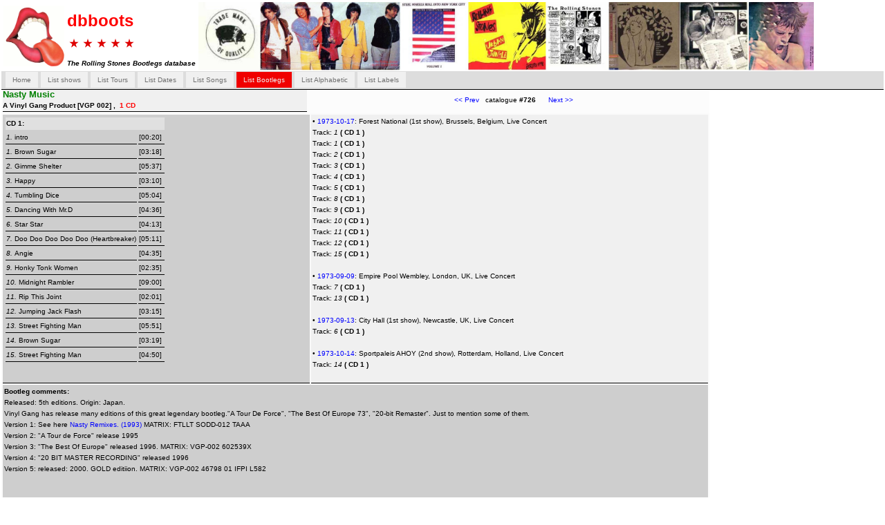

--- FILE ---
content_type: text/html; charset=UTF-8
request_url: http://www.dbboots.com/bootlegs.php?op=showcont&cmd=show&bootkey=726
body_size: 4092
content:
<!DOCTYPE html PUBLIC "-//W3C//DTD HTML 4.01 Transitional//EN" "http://www.w3.org/TR/html4/loose.dtd">
<html>
<head>
 <meta charset=”utf-8”>
 <meta name="date" content="2021-08-20" scheme="YYYY-MM-DD">
 <link rel="icon" type="image/png" href="/img/dbfavicon.png">
 <meta name="description" content="www.dbboots.com - The Rolling Stones bootlegs database with thousands of titles reference. Periodically updated with latest Bootlegs titles.">
 <meta name="google-site-verification" content="oYi594KmnIt-_BGayER3aXRL07BvJ1Lw5x0b-HB2buE" />
 <title>dbboots.com - The Rolling Stones Bootlegs database -</title>

<meta name="keywords" content="dbboots.com : The Rolling Stones bootlegs database. Rolling Stones Bootlegs information.  Vinyl, CD, DVD and Blu-ray.  Labels like VGP, Vinyl Gang Production, DAC, Dog n Cat Records, TMOQ, Trade Mark Of Quality, TSP, The Swinging Pig">
<meta http-equiv="Content-Type" content="text/html">
<META HTTP-EQUIV="Content-Language" CONTENT="UTF-8">
<meta http-equiv="Content-Type" content="text/html; charset=utf-8">
<meta name="viewport" content="initial-scale=1, maximum-scale=1">
<!-- HTTP/1.0 Compliance -->
<meta HTTP-EQUIV="Pragma" CONTENT="no-cache">
 <!-- HTTP/1.1 Compliance -->
<meta HTTP-EQUIV="Cache-Control" CONTENT="no-cache">


<!-- stylesheets -->

<link rel="stylesheet" type="text/css" media="screen" href="css/standard.css" title="Standard Style">


<!--[if lt IE 7]>
        <style media="screen" type="text/css">
        #container {
                height:100%;
        }
        </style>
<![endif]-->



<!-- Google tag (gtag.js) -->
<script async src="https://www.googletagmanager.com/gtag/js?id=G-0VV0RY94FD"></script>
<script>
  window.dataLayer = window.dataLayer || [];
  function gtag(){dataLayer.push(arguments);}
  gtag('js', new Date());

  gtag('config', 'G-0VV0RY94FD');
</script>





<!-- Google tag (gtag.js) -->
<script async src="https://www.googletagmanager.com/gtag/js?id=G-S60MYJ053H"></script>
<script>
  window.dataLayer = window.dataLayer || [];
  function gtag(){dataLayer.push(arguments);}
  gtag('js', new Date());

  gtag('config', 'G-S60MYJ053H');
</script>


<!-- Place somewhere in the <head> of your document -->
<link rel="stylesheet" href="css/flexslider.css" type="text/css">
<script src="https://ajax.googleapis.com/ajax/libs/jquery/1.6.2/jquery.min.js"></script>
<script src="js/jquery.flexslider.js"></script>

<!-- Place in the <head>, after the three links -->
<script type="text/javascript" charset="utf-8">
         $(window).load(function() {
          $('.flexslider').flexslider({
                animation: "slide",              //String: Select your animation type, "fade" or "slide"
                slideDirection: "horizontal",   //String: Select the sliding direction, "horizontal" or "vertical"
                slideshow: true,                //Boolean: Animate slider automatically
                slideshowSpeed: 3000,           //Integer: Set the speed of the slideshow cycling, in milliseconds
                animationDuration: 350,         //Integer: Set the speed of animations, in milliseconds
                directionNav: true,             //Boolean: Create navigation for previous/next navigation? (true/false)
                controlNav: true,               //Boolean: Create navigation for paging control of each clide? Note: Leave true for manualControls usage
                keyboardNav: true,              //Boolean: Allow slider navigating via keyboard left/right keys
                mousewheel: false,              //Boolean: Allow slider navigating via mousewheel
                prevText: "Previous",           //String: Set the text for the "previous" directionNav item
                nextText: "Next",               //String: Set the text for the "next" directionNav item
                pausePlay: false,               //Boolean: Create pause/play dynamic element
                pauseText: 'Pause',             //String: Set the text for the "pause" pausePlay item
                playText: 'Play',               //String: Set the text for the "play" pausePlay item
                randomize: false,               //Boolean: Randomize slide order
                slideToStart: 0,                //Integer: The slide that the slider should start on. Array notation (0 = first slide)
                animationLoop: true,            //Boolean: Should the animation loop? If false, directionNav will received "disable" classes at either end
                pauseOnAction: true,            //Boolean: Pause the slideshow when interacting with control elements, highly recommended.
                pauseOnHover: true
           });
          });

</script><script type='text/javascript' src='js/searchopt.js'></script>
</head>
<body>
<div id="container">
    <div id="header">
     <table>
	 <tr>
      <td rowspan="2">
       <img src="./img/tongue-2.gif" width="88" height="88">
      </td>
      <td>
        <h1><font color="red" size="5">dbboots</font></h1>
		<img src="./img/white_bordered_red_star.svg" width="20" height="20"><img src="./img/white_bordered_red_star.svg" width="20" height="20"><img src="./img/white_bordered_red_star.svg" width="20" height="20"><img src="./img/white_bordered_red_star.svg" width="20" height="20"><img src="./img/white_bordered_red_star.svg" width="20" height="20">
      </td>
      <td rowspan="2">
        <A HREF="http://www.dbboots.com">
        <img src="./img/headerdbboots.jpg" style="max-width: 890px;" ALT="Rolling Stones Bootleg database">
        </a>
       </td>
      </tr>
      <tr>
       <td>
         <b><i>The Rolling Stones Bootlegs database </i></b>
       </td>
      </tr>
	  
	
     </table>
    </div> <!-- end of div.header  -->

    
    <div id="top">

     <ul id="titlelist">
        <li
                >
         <a href="index.php">Home</a> </li>


        <li
                 >
         <a href="content.php?op=lstshow&cmd=showall">List shows</a> </li>


        <li
                >
         <a href="nextgen.php?op=lstyear&cmd=showTourall">List Tours</a> </li>
        <li
                >
         <a href="content.php?op=lstshow&cmd=showsimple">List Dates</a> </li>
        <li
                 >
         <a href="content.php?op=lstsong&cmd=showall">List Songs</a> </li>
        <li
        class="activelist"         >
         <a href="bootlegs.php?op=showcont">List Bootlegs</a></li>
        <li
                >
         <a href="bootlegs.php?op=alpha1&page=1">List Alphabetic</a> </li>
        <li
                >
         <a href="bootlegs.php?op=labelslst">List Labels</a> </li>
      </ul>

     
    </div>  <!-- end of div.top  -->

 <div id="content">  <!-- start page. don't move me  -->

 
                 <SCRIPT LANGUAGE="JavaScript">
               <!-- open a new window for the image -->
               <!-- Begin
               function Start(page) {
                OpenWin = this.open(page, "ImgWindow", "toolbar=no,menubar=no,location=no,resize=no,scrollbars=no,width=600,height=480,left=20,top=20");
                }
                // End -->
                </SCRIPT>

                 <table width="1024" cellpadding="0" bgcolor="#fcfcfc">
                   <tr>
                    <td class="track_list" width="400">
                     <b><font color="green" size="2">
                     Nasty Music </font><br />A Vinyl Gang Product [VGP 002] , <font color="red" >&nbsp;1&nbsp;CD</font>                     </b>
                    </td>

                    <td width="524" align="center">
                 &nbsp;&nbsp;&nbsp;&nbsp;<a href="bootlegs.php?op=showcont&cmd=show&bootkey=725"> << Prev  </a>&nbsp;&nbsp;catalogue <b>#726</b><a href="bootlegs.php?op=showcont&cmd=show&bootkey=727">&nbsp;&nbsp;&nbsp;&nbsp;&nbsp;&nbsp;Next >> </a>                     </td>
                   </tr>
                  </table>

                  <table width="1024" cellpadding="2" bgcolor="#fafafa">
                  <tr>
                   <td class="list_boot" width="440" valign="top" nowrap="nowrap" >
                  <table >
                  <tr><td colspan="2" bgcolor="#e0e0e0" ><b> CD 1:</b></td></tr><tr><td class="list_boot" nowrap="nowrap"><i>1. </i>intro</td><td class="list_boot"  > [00:20]&nbsp </td></tr><tr><td class="list_boot" nowrap="nowrap"><i>1. </i>Brown Sugar</td><td class="list_boot"  > [03:18]&nbsp </td></tr><tr><td class="list_boot" nowrap="nowrap"><i>2. </i>Gimme Shelter</td><td class="list_boot"  > [05:37]&nbsp </td></tr><tr><td class="list_boot" nowrap="nowrap"><i>3. </i>Happy</td><td class="list_boot"  > [03:10]&nbsp </td></tr><tr><td class="list_boot" nowrap="nowrap"><i>4. </i>Tumbling Dice</td><td class="list_boot"  > [05:04]&nbsp </td></tr><tr><td class="list_boot" nowrap="nowrap"><i>5. </i>Dancing With Mr.D</td><td class="list_boot"  > [04:36]&nbsp </td></tr><tr><td class="list_boot" nowrap="nowrap"><i>6. </i>Star Star</td><td class="list_boot"  > [04:13]&nbsp </td></tr><tr><td class="list_boot" nowrap="nowrap"><i>7. </i>Doo Doo Doo Doo Doo (Heartbreaker)</td><td class="list_boot"  > [05:11]&nbsp </td></tr><tr><td class="list_boot" nowrap="nowrap"><i>8. </i>Angie</td><td class="list_boot"  > [04:35]&nbsp </td></tr><tr><td class="list_boot" nowrap="nowrap"><i>9. </i>Honky Tonk Women</td><td class="list_boot"  > [02:35]&nbsp </td></tr><tr><td class="list_boot" nowrap="nowrap"><i>10. </i>Midnight Rambler</td><td class="list_boot"  > [09:00]&nbsp </td></tr><tr><td class="list_boot" nowrap="nowrap"><i>11. </i>Rip This Joint</td><td class="list_boot"  > [02:01]&nbsp </td></tr><tr><td class="list_boot" nowrap="nowrap"><i>12. </i>Jumping Jack Flash</td><td class="list_boot"  > [03:15]&nbsp </td></tr><tr><td class="list_boot" nowrap="nowrap"><i>13. </i>Street Fighting Man</td><td class="list_boot"  > [05:51]&nbsp </td></tr><tr><td class="list_boot" nowrap="nowrap"><i>14. </i>Brown Sugar</td><td class="list_boot"  > [03:19]&nbsp </td></tr><tr><td class="list_boot" nowrap="nowrap"><i>15. </i>Street Fighting Man</td><td class="list_boot"  > [04:50]&nbsp </td></tr>                  </table>
                  </td>
                  <td class="track_list" align="left" valign="top"  >
                   &bull; <a href="content.php?op=lstsetlist&cmd=listsetlist&showkey=190">1973-10-17</a>: Forest National (1st show), Brussels, Belgium, Live Concert <br>Track: <i>1</i><b> ( CD 1 ) </b><br>Track: <i>1</i><b> ( CD 1 ) </b><br>Track: <i>2</i><b> ( CD 1 ) </b><br>Track: <i>3</i><b> ( CD 1 ) </b><br>Track: <i>4</i><b> ( CD 1 ) </b><br>Track: <i>5</i><b> ( CD 1 ) </b><br>Track: <i>8</i><b> ( CD 1 ) </b><br>Track: <i>9</i><b> ( CD 1 ) </b><br>Track: <i>10</i><b> ( CD 1 ) </b><br>Track: <i>11</i><b> ( CD 1 ) </b><br>Track: <i>12</i><b> ( CD 1 ) </b><br>Track: <i>15</i><b> ( CD 1 ) </b><br><br>&bull; <a href="content.php?op=lstsetlist&cmd=listsetlist&showkey=180">1973-09-09</a>: Empire Pool Wembley, London, UK, Live Concert <br>Track: <i>7</i><b> ( CD 1 ) </b><br>Track: <i>13</i><b> ( CD 1 ) </b><br><br>&bull; <a href="content.php?op=lstsetlist&cmd=listsetlist&showkey=492">1973-09-13</a>: City Hall (1st show), Newcastle, UK, Live Concert <br>Track: <i>6</i><b> ( CD 1 ) </b><br><br>&bull; <a href="content.php?op=lstsetlist&cmd=listsetlist&showkey=513">1973-10-14</a>: Sportpaleis AHOY (2nd show), Rotterdam, Holland, Live Concert <br>Track: <i>14</i><b> ( CD 1 ) </b><br><br>                  </td></tr>
                  <tr><td class="list_boot" valign="top" colspan="2">
                   <b>Bootleg comments: </b><br >Released: 5th editions. Origin: Japan.<br>Vinyl Gang has release many editions of this great legendary bootleg."A Tour De Force", "The Best Of Europe 73", "20-bit Remaster". Just to mention some of them.   
<br>
Version 1: See here <a href="http://www.dbboots.com/bootlegs.php?op=showcont&cmd=show&bootkey=3489">Nasty Remixes. (1993)</a> MATRIX: FTLLT SODD-012 TAAA<br>
Version 2:  "A Tour de Force" release 1995 <br> 
Version 3: "The Best Of Europe" released 1996.  MATRIX: VGP-002 602539X<br>
Version 4: "20 BIT MASTER RECORDING" released 1996<br>
Version 5:  released: 2000. GOLD editiion. MATRIX: VGP-002 46798 01 IFPI L582<br>
                                                                                                                                                                                                                                                               <br><br>                  </td></tr>
                  </table>
                  <table width="1024" cellpadding="2">
                  <tr><td colspan="2">
                     <b>Bootleg Artwork:</b>
                      <br />
                      <div style="padding: 15px 15px 15px 15px;margin:auto; text-align: center;background-color:#eeefef;">

                                                <a href="javascript:Start('viewimage.php?id=1809')";>
                          <img src="viewimage.php?id=1809" GALLERYIMG="no" border="0" >
                          </a>
                           <br />

                                                     <a href="javascript:Start('viewimage.php?id=1810')";>
                          <img src="viewimage.php?id=1810" GALLERYIMG="no" border="0" >
                          </a>
                           <br />

                                                     <a href="javascript:Start('viewimage.php?id=1811')";>
                          <img src="viewimage.php?id=1811" GALLERYIMG="no" border="0" >
                          </a>
                           <br />

                                                     <a href="javascript:Start('viewimage.php?id=1812')";>
                          <img src="viewimage.php?id=1812" GALLERYIMG="no" border="0" >
                          </a>
                           <br />

                                                     <a href="javascript:Start('viewimage.php?id=11163')";>
                          <img src="viewimage.php?id=11163" GALLERYIMG="no" border="0" >
                          </a>
                           <br />

                                                     <a href="javascript:Start('viewimage.php?id=11164')";>
                          <img src="viewimage.php?id=11164" GALLERYIMG="no" border="0" >
                          </a>
                           <br />

                                                     <a href="javascript:Start('viewimage.php?id=1004791')";>
                          <img src="viewimage.php?id=1004791" GALLERYIMG="no" border="0" >
                          </a>
                           <br />

                                            </div>
                  </td></tr>
                  </table>
                 <center>  </div>
 <div id="footer">
  <p>

       &nbsp;<i><font color="red" size="2">dbboots</font> <font color="#000000" size="2">  Bootlegs database - Specially on the Rolling Stones. This site is non profit from fans to fans. </font>   </i>
   </p>
 </div>


</div>

</body>
</html>

--- FILE ---
content_type: image/svg+xml
request_url: http://www.dbboots.com/img/white_bordered_red_star.svg
body_size: 2996
content:
<?xml version="1.0" encoding="UTF-8" standalone="no"?>
<!-- Created with Inkscape (http://www.inkscape.org/) -->
<svg
   xmlns:dc="http://purl.org/dc/elements/1.1/"
   xmlns:cc="http://creativecommons.org/ns#"
   xmlns:rdf="http://www.w3.org/1999/02/22-rdf-syntax-ns#"
   xmlns:svg="http://www.w3.org/2000/svg"
   xmlns="http://www.w3.org/2000/svg"
   xmlns:sodipodi="http://sodipodi.sourceforge.net/DTD/sodipodi-0.dtd"
   xmlns:inkscape="http://www.inkscape.org/namespaces/inkscape"
   id="svg2"
   sodipodi:version="0.32"
   inkscape:version="0.46dev+devel"
   width="600"
   height="571"
   version="1.0"
   sodipodi:docbase="C:\Documents and Settings\xy\Bureau"
   sodipodi:docname="URSS aviation white bordered red star.svg"
   inkscape:output_extension="org.inkscape.output.svg.inkscape">
  <metadata
     id="metadata7">
    <rdf:RDF>
      <cc:Work
         rdf:about="">
        <dc:format>image/svg+xml</dc:format>
        <dc:type
           rdf:resource="http://purl.org/dc/dcmitype/StillImage" />
      </cc:Work>
    </rdf:RDF>
  </metadata>
  <defs
     id="defs5" />
  <sodipodi:namedview
     inkscape:window-height="1003"
     inkscape:window-width="1280"
     inkscape:pageshadow="2"
     inkscape:pageopacity="0.0"
     borderopacity="1.0"
     bordercolor="#666666"
     pagecolor="#ffffff"
     id="base"
     inkscape:zoom="0.575"
     inkscape:cx="258.46697"
     inkscape:cy="489.25992"
     inkscape:window-x="-4"
     inkscape:window-y="-4"
     inkscape:current-layer="svg2"
     width="1919.04px"
     height="1825.46px"
     showgrid="false"
     inkscape:showpageshadow="false" />
  <g
     id="g2978"
     transform="matrix(0.6571067,0,0,0.6571067,1883.3446,431.86204)">
    <path
       id="path2976"
       d="M -2409.5856,-656.90897 L -2459.0231,-504.69022 L -2517.3668,-325.22147 L -2706.0543,-325.22147 L -2866.1168,-325.22147 L -2736.6168,-231.15897 L -2583.9606,-120.25272 L -2642.2731,59.216032 L -2691.7106,211.43478 L -2562.2418,117.37228 L -2409.5856,6.4660325 L -2256.8981,117.37228 L -2127.4293,211.40353 L -2176.8668,59.216032 L -2235.1793,-120.22147 L -2082.4918,-231.15897 L -1953.0231,-325.22147 L -2113.0543,-325.22147 L -2301.7731,-325.22147 L -2360.1168,-504.72147 L -2409.5856,-656.90897 z"
       style="fill:#ffffff;fill-opacity:1;fill-rule:nonzero;stroke:none;stroke-width:0;stroke-linecap:butt;stroke-linejoin:miter;stroke-miterlimit:4;stroke-dasharray:none;stroke-dashoffset:0;stroke-opacity:1" />
    <path
       style="fill:#de0000;fill-opacity:1;fill-rule:nonzero;stroke:none;stroke-width:7.00000048;stroke-linecap:round;stroke-linejoin:round;stroke-miterlimit:4;stroke-dasharray:none;stroke-dashoffset:0;stroke-opacity:1"
       d="M -2409.5727,-488.63702 L -2479.5598,-273.23521 L -2706.0652,-273.23521 L -2522.818,-140.11263 L -2592.805,75.289192 L -2409.5727,-57.833398 L -2226.3255,75.289192 L -2296.3125,-140.11263 L -2113.0652,-273.23521 L -2339.5707,-273.23521 L -2409.5727,-488.63702 z"
       id="path2960" />
  </g>
</svg>
